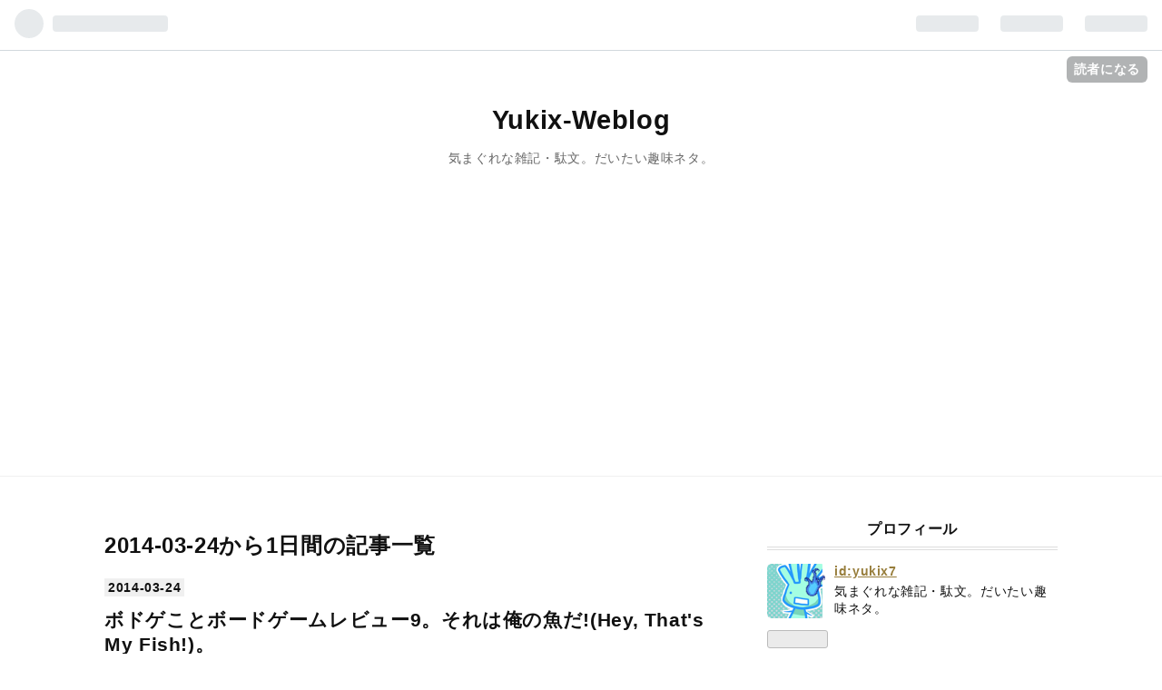

--- FILE ---
content_type: text/html; charset=utf-8
request_url: https://yukix.hatenablog.jp/archive/2014/03/24
body_size: 9899
content:
<!DOCTYPE html>
<html
  lang="ja"

data-admin-domain="//blog.hatena.ne.jp"
data-admin-origin="https://blog.hatena.ne.jp"
data-author="yukix7"
data-avail-langs="ja en"
data-blog="yukix.hatenablog.jp"
data-blog-host="yukix.hatenablog.jp"
data-blog-is-public="1"
data-blog-name="Yukix-Weblog"
data-blog-owner="yukix7"
data-blog-show-ads="1"
data-blog-show-sleeping-ads=""
data-blog-uri="https://yukix.hatenablog.jp/"
data-blog-uuid="13208692334729892550"
data-blogs-uri-base="https://yukix.hatenablog.jp"
data-brand="hatenablog"
data-data-layer="{&quot;hatenablog&quot;:{&quot;admin&quot;:{},&quot;analytics&quot;:{&quot;brand_property_id&quot;:&quot;&quot;,&quot;measurement_id&quot;:&quot;&quot;,&quot;non_sampling_property_id&quot;:&quot;&quot;,&quot;property_id&quot;:&quot;UA-46368019-1&quot;,&quot;separated_property_id&quot;:&quot;UA-29716941-22&quot;},&quot;blog&quot;:{&quot;blog_id&quot;:&quot;13208692334729892550&quot;,&quot;content_seems_japanese&quot;:&quot;true&quot;,&quot;disable_ads&quot;:&quot;&quot;,&quot;enable_ads&quot;:&quot;true&quot;,&quot;enable_keyword_link&quot;:&quot;true&quot;,&quot;entry_show_footer_related_entries&quot;:&quot;true&quot;,&quot;force_pc_view&quot;:&quot;true&quot;,&quot;is_public&quot;:&quot;true&quot;,&quot;is_responsive_view&quot;:&quot;true&quot;,&quot;is_sleeping&quot;:&quot;false&quot;,&quot;lang&quot;:&quot;ja&quot;,&quot;name&quot;:&quot;Yukix-Weblog&quot;,&quot;owner_name&quot;:&quot;yukix7&quot;,&quot;uri&quot;:&quot;https://yukix.hatenablog.jp/&quot;},&quot;brand&quot;:&quot;hatenablog&quot;,&quot;page_id&quot;:&quot;archive&quot;,&quot;permalink_entry&quot;:null,&quot;pro&quot;:&quot;free&quot;,&quot;router_type&quot;:&quot;blogs&quot;}}"
data-device="pc"
data-dont-recommend-pro="false"
data-global-domain="https://hatena.blog"
data-globalheader-color="b"
data-globalheader-type="pc"
data-has-touch-view="1"
data-help-url="https://help.hatenablog.com"
data-no-suggest-touch-view="1"
data-page="archive"
data-parts-domain="https://hatenablog-parts.com"
data-plus-available=""
data-pro="false"
data-router-type="blogs"
data-sentry-dsn="https://03a33e4781a24cf2885099fed222b56d@sentry.io/1195218"
data-sentry-environment="production"
data-sentry-sample-rate="0.1"
data-static-domain="https://cdn.blog.st-hatena.com"
data-version="ce040fcbad0d42a5e1cae88990dad0"



  itemscope
  itemtype="http://schema.org/Blog"


  data-initial-state="{}"

  >
  <head prefix="og: http://ogp.me/ns# fb: http://ogp.me/ns/fb#">

  

  
  <meta name="viewport" content="width=device-width, initial-scale=1.0" />


  


  

  <meta name="robots" content="max-image-preview:large" />


  <meta charset="utf-8"/>
  <meta http-equiv="X-UA-Compatible" content="IE=7; IE=9; IE=10; IE=11" />
  <title>2014-03-24から1日間の記事一覧 - Yukix-Weblog</title>

  
  <link rel="canonical" href="https://yukix.hatenablog.jp/archive/2014/03/24"/>



  

<meta itemprop="name" content="2014-03-24から1日間の記事一覧 - Yukix-Weblog"/>

  <meta itemprop="image" content="https://cdn.blog.st-hatena.com/images/theme/og-image-1500.png"/>


  <meta property="og:title" content="2014-03-24から1日間の記事一覧 - Yukix-Weblog"/>
<meta property="og:type" content="blog"/>
  <meta property="og:url" content="https://yukix.hatenablog.jp/archive/2014/03/24"/>

  
  
  
  <meta property="og:image" content="https://cdn.blog.st-hatena.com/images/theme/og-image-1500.png"/>

<meta property="og:image:alt" content="2014-03-24から1日間の記事一覧 - Yukix-Weblog"/>
  <meta property="og:description" content="気まぐれな雑記・駄文。だいたい趣味ネタ。" />
<meta property="og:site_name" content="Yukix-Weblog"/>

    <meta name="twitter:card" content="summary" />  <meta name="twitter:title" content="2014-03-24から1日間の記事一覧 - Yukix-Weblog" />  <meta name="twitter:description" content="気まぐれな雑記・駄文。だいたい趣味ネタ。" />  <meta name="twitter:app:name:iphone" content="はてなブログアプリ" />
  <meta name="twitter:app:id:iphone" content="583299321" />
  <meta name="twitter:app:url:iphone" content="hatenablog:///open?uri=https%3A%2F%2Fyukix.hatenablog.jp%2Farchive%2F2014%2F03%2F24" />
  
    <meta name="keywords" content="ゲーム、アニメ、映画、漫画、音楽、ボードゲーム、ボドゲ、プログラミング、インフラ、IT" />


  
<script
  id="embed-gtm-data-layer-loader"
  data-data-layer-page-specific=""
>
(function() {
  function loadDataLayer(elem, attrName) {
    if (!elem) { return {}; }
    var json = elem.getAttribute(attrName);
    if (!json) { return {}; }
    return JSON.parse(json);
  }

  var globalVariables = loadDataLayer(
    document.documentElement,
    'data-data-layer'
  );
  var pageSpecificVariables = loadDataLayer(
    document.getElementById('embed-gtm-data-layer-loader'),
    'data-data-layer-page-specific'
  );

  var variables = [globalVariables, pageSpecificVariables];

  if (!window.dataLayer) {
    window.dataLayer = [];
  }

  for (var i = 0; i < variables.length; i++) {
    window.dataLayer.push(variables[i]);
  }
})();
</script>

<!-- Google Tag Manager -->
<script>(function(w,d,s,l,i){w[l]=w[l]||[];w[l].push({'gtm.start':
new Date().getTime(),event:'gtm.js'});var f=d.getElementsByTagName(s)[0],
j=d.createElement(s),dl=l!='dataLayer'?'&l='+l:'';j.async=true;j.src=
'https://www.googletagmanager.com/gtm.js?id='+i+dl;f.parentNode.insertBefore(j,f);
})(window,document,'script','dataLayer','GTM-P4CXTW');</script>
<!-- End Google Tag Manager -->











  <link rel="shortcut icon" href="https://yukix.hatenablog.jp/icon/favicon">
<link rel="apple-touch-icon" href="https://yukix.hatenablog.jp/icon/touch">
<link rel="icon" sizes="192x192" href="https://yukix.hatenablog.jp/icon/link">

  

<link rel="alternate" type="application/atom+xml" title="Atom" href="https://yukix.hatenablog.jp/feed"/>
<link rel="alternate" type="application/rss+xml" title="RSS2.0" href="https://yukix.hatenablog.jp/rss"/>

  
  
  <link rel="author" href="http://www.hatena.ne.jp/yukix7/">


  

  
      <link rel="preload" href="https://cdn.image.st-hatena.com/image/scale/0f64de5ad7ba3748551e85d588a6e8c9e52ab3d3/backend=imagemagick;height=500;quality=80;version=1;width=500/http%3A%2F%2Fcdn-ak.f.st-hatena.com%2Fimages%2Ffotolife%2Fy%2Fyukix7%2F20140315%2F20140315194715.jpg" as="image"/>


  
    
<link rel="stylesheet" type="text/css" href="https://cdn.blog.st-hatena.com/css/blog.css?version=ce040fcbad0d42a5e1cae88990dad0"/>

    
  <link rel="stylesheet" type="text/css" href="https://usercss.blog.st-hatena.com/blog_style/13208692334729892550/0ad9b2f6db8d6577c5ba6e183645aba217f4aa57"/>
  
  

  

  
<script> </script>

  
<style>
  div#google_afc_user,
  div.google-afc-user-container,
  div.google_afc_image,
  div.google_afc_blocklink {
      display: block !important;
  }
</style>


  
    <script src="https://cdn.pool.st-hatena.com/valve/valve.js" async></script>
<script id="test-valve-definition">
  var valve = window.valve || [];

  valve.push(function(v) {
    
    

    v.config({
      service: 'blog',
      content: {
        result: 'adtrust',
        documentIds: ["blog:entry:12921228815720000681"]
      }
    });
    v.defineDFPSlot({"sizes":[[320,100],[468,60]],"slotId":"entries-archive-header-banner","unit":"/4374287/blog_entries_header"});
    v.sealDFPSlots();
  });
</script>

  

  

  <script async src="//pagead2.googlesyndication.com/pagead/js/adsbygoogle.js"></script>
<script>
  (adsbygoogle = window.adsbygoogle || []).push({
    google_ad_client: "ca-pub-2829980727342447",
    enable_page_level_ads: true
  });
</script>
</head>

  <body class="page-archive globalheader-ng-enabled">
    

<div id="globalheader-container"
  data-brand="hatenablog"
  
  >
  <iframe id="globalheader" height="37" frameborder="0" allowTransparency="true"></iframe>
</div>


  
  
  
    <nav class="
      blog-controlls
      
    ">
      <div class="blog-controlls-blog-icon">
        <a href="https://yukix.hatenablog.jp/">
          <img src="https://cdn.blog.st-hatena.com/images/admin/blog-icon-noimage.png" alt="Yukix-Weblog"/>
        </a>
      </div>
      <div class="blog-controlls-title">
        <a href="https://yukix.hatenablog.jp/">Yukix-Weblog</a>
      </div>
      <a href="https://blog.hatena.ne.jp/yukix7/yukix.hatenablog.jp/subscribe?utm_medium=button&amp;utm_source=blogs_topright_button&amp;utm_campaign=subscribe_blog" class="blog-controlls-subscribe-btn test-blog-header-controlls-subscribe">
        読者になる
      </a>
    </nav>
  

  <div id="container">
    <div id="container-inner">
      <header id="blog-title" data-brand="hatenablog">
  <div id="blog-title-inner" >
    <div id="blog-title-content">
      <h1 id="title"><a href="https://yukix.hatenablog.jp/">Yukix-Weblog</a></h1>
      
        <h2 id="blog-description">気まぐれな雑記・駄文。だいたい趣味ネタ。</h2>
      
    </div>
  </div>
</header>

      

      
        
      
      



<div id="content">
  <div id="content-inner">
    <div id="wrapper">
      <div id="main">
        <div id="main-inner">
          
            <div class="ad ad-online-afc" style="display: block !important;">
              
              <div id="entries-archive-header-banner" class="adsbygoogle" style="display:block!important;"></div>
            </div>
          

          



          

          
            <h2 class="archive-heading">
              2014-03-24から1日間の記事一覧
            </h2>
          

          
            <div class="archive-entries">
              
                
                  <section class="archive-entry test-archive-entry autopagerize_page_element" data-uuid="12921228815720000681">
<div class="archive-entry-header">
  <div class="date archive-date">
    <a href="https://yukix.hatenablog.jp/archive/2014/03/24" rel="nofollow">
      <time datetime="2014-03-24" title="2014-03-24">
        <span class="date-year">2014</span><span class="hyphen">-</span><span class="date-month">03</span><span class="hyphen">-</span><span class="date-day">24</span>
      </time>
    </a>
  </div>

  <h1 class="entry-title">
    <a class="entry-title-link" href="https://yukix.hatenablog.jp/entry/2014/03/24/000820">ボドゲことボードゲームレビュー9。それは俺の魚だ!(Hey, That&#39;s My Fish!)。</a>
    
    
  </h1>
</div>


  <div class="categories">
    
      <a href="https://yukix.hatenablog.jp/archive/category/%E3%83%9C%E3%83%BC%E3%83%89%E3%82%B2%E3%83%BC%E3%83%A0" class="archive-category-link category-ボードゲーム">ボードゲーム</a>
    
      <a href="https://yukix.hatenablog.jp/archive/category/%E3%83%9C%E3%83%BC%E3%83%89%E3%82%B2%E3%83%BC%E3%83%A0_2%E4%BA%BA" class="archive-category-link category-ボードゲーム_2人">ボードゲーム_2人</a>
    
      <a href="https://yukix.hatenablog.jp/archive/category/%E3%83%9C%E3%83%BC%E3%83%89%E3%82%B2%E3%83%BC%E3%83%A0_3%E4%BA%BA" class="archive-category-link category-ボードゲーム_3人">ボードゲーム_3人</a>
    
      <a href="https://yukix.hatenablog.jp/archive/category/%E3%83%9C%E3%83%BC%E3%83%89%E3%82%B2%E3%83%BC%E3%83%A0_4%E4%BA%BA" class="archive-category-link category-ボードゲーム_4人">ボードゲーム_4人</a>
    
      <a href="https://yukix.hatenablog.jp/archive/category/%E3%83%9C%E3%83%BC%E3%83%89%E3%82%B2%E3%83%BC%E3%83%A0_7%E7%82%B9" class="archive-category-link category-ボードゲーム_7点">ボードゲーム_7点</a>
    
  </div>


  <a href="https://yukix.hatenablog.jp/entry/2014/03/24/000820" class="entry-thumb-link">
    <div class="entry-thumb" style="background-image: url('https://cdn.image.st-hatena.com/image/scale/0f64de5ad7ba3748551e85d588a6e8c9e52ab3d3/backend=imagemagick;height=500;quality=80;version=1;width=500/http%3A%2F%2Fcdn-ak.f.st-hatena.com%2Fimages%2Ffotolife%2Fy%2Fyukix7%2F20140315%2F20140315194715.jpg');">
    </div>
  </a>
<div class="archive-entry-body">
  <p class="entry-description">
    
      ゲーム情報 タイトル それは俺の魚だ!(Hey, That&#39;s My Fish!)。 システム アブストラクト。陣取り。 人数・時間 2～4人。20分くらい。 作者・発売 Günter Cornett、Alvydas Jakeliunas。2003年。 難易度 簡単。
    
  </p>

  
    <div class="archive-entry-tags-wrapper">
  <div class="archive-entry-tags">  </div>
</div>

  

  <span class="social-buttons">
    
    
      <a href="https://b.hatena.ne.jp/entry/s/yukix.hatenablog.jp/entry/2014/03/24/000820" class="bookmark-widget-counter">
        <img src="https://b.hatena.ne.jp/entry/image/https://yukix.hatenablog.jp/entry/2014/03/24/000820" alt="はてなブックマーク - ボドゲことボードゲームレビュー9。それは俺の魚だ!(Hey, That&#39;s My Fish!)。" />
      </a>
    

    <span
      class="star-container"
      data-hatena-star-container
      data-hatena-star-url="https://yukix.hatenablog.jp/entry/2014/03/24/000820"
      data-hatena-star-title="ボドゲことボードゲームレビュー9。それは俺の魚だ!(Hey, That&#39;s My Fish!)。"
      data-hatena-star-variant="profile-icon"
      data-hatena-star-profile-url-template="https://blog.hatena.ne.jp/{username}/"
    ></span>
  </span>
</div>
</section>
              
            </div>

          
        </div>

        
      </div>
    </div>

    
<aside id="box2">
  
  <div id="box2-inner">
    
      

<div class="hatena-module hatena-module-profile">
  <div class="hatena-module-title">
    プロフィール
  </div>
  <div class="hatena-module-body">
    
    <a href="https://yukix.hatenablog.jp/about" class="profile-icon-link">
      <img src="https://cdn.profile-image.st-hatena.com/users/yukix7/profile.png"
      alt="id:yukix7" class="profile-icon" />
    </a>
    

    
    <span class="id">
      <a href="https://yukix.hatenablog.jp/about" class="hatena-id-link"><span data-load-nickname="1" data-user-name="yukix7">id:yukix7</span></a>
      
  
  


    </span>
    

    

    
    <div class="profile-description">
      <p>気まぐれな雑記・駄文。だいたい趣味ネタ。</p>

    </div>
    

    
      <div class="hatena-follow-button-box btn-subscribe js-hatena-follow-button-box"
  
  >

  <a href="#" class="hatena-follow-button js-hatena-follow-button">
    <span class="subscribing">
      <span class="foreground">読者です</span>
      <span class="background">読者をやめる</span>
    </span>
    <span class="unsubscribing" data-track-name="profile-widget-subscribe-button" data-track-once>
      <span class="foreground">読者になる</span>
      <span class="background">読者になる</span>
    </span>
  </a>
  <div class="subscription-count-box js-subscription-count-box">
    <i></i>
    <u></u>
    <span class="subscription-count js-subscription-count">
    </span>
  </div>
</div>

    

    

    <div class="profile-about">
      <a href="https://yukix.hatenablog.jp/about">このブログについて</a>
    </div>

  </div>
</div>

    
      
<div class="hatena-module hatena-module-entries-access-ranking"
  data-count="4"
  data-source="access"
  data-enable_customize_format="0"
  data-display_entry_image_size_width="100"
  data-display_entry_image_size_height="100"

  data-display_entry_category="1"
  data-display_entry_image="0"
  data-display_entry_image_size_width="100"
  data-display_entry_image_size_height="100"
  data-display_entry_body_length="0"
  data-display_entry_date="0"
  data-display_entry_title_length="20"
  data-restrict_entry_title_length="0"
  data-display_bookmark_count="0"

>
  <div class="hatena-module-title">
    
      最近の人気記事
    
  </div>
  <div class="hatena-module-body">
    
  </div>
</div>

    
      
<div class="hatena-module hatena-module-html">
    <div class="hatena-module-title">おすすめ</div>
  <div class="hatena-module-body">
    <!-- -->
<a href="https://px.a8.net/svt/ejp?a8mat=3BDXLK+BGLF02+3MP0+609HT" rel="nofollow">
<img border="0" width="320" height="50" alt="" src="https://www29.a8.net/svt/bgt?aid=200524376693&wid=001&eno=01&mid=s00000016938001009000&mc=1"></a>
<img border="0" width="1" height="1" src="https://www15.a8.net/0.gif?a8mat=3BDXLK+BGLF02+3MP0+609HT" alt="">

<!-- -->
<a href="https://px.a8.net/svt/ejp?a8mat=3BDXLK+432376+3250+699KH" rel="nofollow">
<img border="0" width="320" height="50" alt="" src="https://www26.a8.net/svt/bgt?aid=200524376247&wid=001&eno=01&mid=s00000014274001051000&mc=1"></a>
<img border="0" width="1" height="1" src="https://www11.a8.net/0.gif?a8mat=3BDXLK+432376+3250+699KH" alt="">

<!-- -->
<a href="https://px.a8.net/svt/ejp?a8mat=3BDXLK+4VMW8I+348+1UCBXT" rel="nofollow">
<img border="0" width="300" height="250" alt="" src="https://www24.a8.net/svt/bgt?aid=200524376295&wid=001&eno=01&mid=s00000000404011143000&mc=1"></a>
<img border="0" width="1" height="1" src="https://www12.a8.net/0.gif?a8mat=3BDXLK+4VMW8I+348+1UCBXT" alt="">
<hr />
<script async src="//pagead2.googlesyndication.com/pagead/js/adsbygoogle.js"></script>
<!-- -->
<ins class="adsbygoogle"
     style="display:block"
     data-ad-client="ca-pub-2829980727342447"
     data-ad-slot="6725052975"
     data-ad-format="auto"></ins>
<script>
(adsbygoogle = window.adsbygoogle || []).push({});
</script>
  </div>
</div>

    
      <div class="hatena-module hatena-module-recent-entries ">
  <div class="hatena-module-title">
    <a href="https://yukix.hatenablog.jp/archive">
      最新の記事
    </a>
  </div>
  <div class="hatena-module-body">
    <ul class="recent-entries hatena-urllist ">
  
  
    
    <li class="urllist-item recent-entries-item">
      <div class="urllist-item-inner recent-entries-item-inner">
        
          
          
          <a href="https://yukix.hatenablog.jp/entry/2026/01/09/225641" class="urllist-title-link recent-entries-title-link  urllist-title recent-entries-title">2025年の買ってよかったもの。</a>




          
                      <div class="urllist-categories recent-entries-categories">    <a class="urllist-category-link recent-entries-category-link category-ガジェット" href="https://yukix.hatenablog.jp/archive/category/%E3%82%AC%E3%82%B8%E3%82%A7%E3%83%83%E3%83%88">
      ガジェット
    </a>    <a class="urllist-category-link recent-entries-category-link category-買い物" href="https://yukix.hatenablog.jp/archive/category/%E8%B2%B7%E3%81%84%E7%89%A9">
      買い物
    </a>
</div>


                </div>
    </li>
  
    
    <li class="urllist-item recent-entries-item">
      <div class="urllist-item-inner recent-entries-item-inner">
        
          
          
          <a href="https://yukix.hatenablog.jp/entry/2026/01/08/005708" class="urllist-title-link recent-entries-title-link  urllist-title recent-entries-title">2025年の良きゲーム。</a>




          
                      <div class="urllist-categories recent-entries-categories">    <a class="urllist-category-link recent-entries-category-link category-ゲーム" href="https://yukix.hatenablog.jp/archive/category/%E3%82%B2%E3%83%BC%E3%83%A0">
      ゲーム
    </a>
</div>


                </div>
    </li>
  
    
    <li class="urllist-item recent-entries-item">
      <div class="urllist-item-inner recent-entries-item-inner">
        
          
          
          <a href="https://yukix.hatenablog.jp/entry/2026/01/07/004202" class="urllist-title-link recent-entries-title-link  urllist-title recent-entries-title">2025年の良き映画。</a>




          
                      <div class="urllist-categories recent-entries-categories">    <a class="urllist-category-link recent-entries-category-link category-映画" href="https://yukix.hatenablog.jp/archive/category/%E6%98%A0%E7%94%BB">
      映画
    </a>
</div>


                </div>
    </li>
  
    
    <li class="urllist-item recent-entries-item">
      <div class="urllist-item-inner recent-entries-item-inner">
        
          
          
          <a href="https://yukix.hatenablog.jp/entry/2025/01/04/164335" class="urllist-title-link recent-entries-title-link  urllist-title recent-entries-title">2024年の買ってよかったもの。</a>




          
                      <div class="urllist-categories recent-entries-categories">    <a class="urllist-category-link recent-entries-category-link category-ガジェット" href="https://yukix.hatenablog.jp/archive/category/%E3%82%AC%E3%82%B8%E3%82%A7%E3%83%83%E3%83%88">
      ガジェット
    </a>    <a class="urllist-category-link recent-entries-category-link category-買い物" href="https://yukix.hatenablog.jp/archive/category/%E8%B2%B7%E3%81%84%E7%89%A9">
      買い物
    </a>
</div>


                </div>
    </li>
  
    
    <li class="urllist-item recent-entries-item">
      <div class="urllist-item-inner recent-entries-item-inner">
        
          
          
          <a href="https://yukix.hatenablog.jp/entry/2025/01/02/213353" class="urllist-title-link recent-entries-title-link  urllist-title recent-entries-title">2024年の良きゲーム。</a>




          
                      <div class="urllist-categories recent-entries-categories">    <a class="urllist-category-link recent-entries-category-link category-ゲーム" href="https://yukix.hatenablog.jp/archive/category/%E3%82%B2%E3%83%BC%E3%83%A0">
      ゲーム
    </a>
</div>


                </div>
    </li>
  
</ul>

      </div>
</div>

    
      
<div class="hatena-module hatena-module-html">
    <div class="hatena-module-title">おすすめ②</div>
  <div class="hatena-module-body">
    <script type="text/javascript">amzn_assoc_ad_type ="responsive_search_widget"; amzn_assoc_tracking_id ="toxiccity07-22"; amzn_assoc_marketplace ="amazon"; amzn_assoc_region ="JP"; amzn_assoc_placement =""; amzn_assoc_search_type = "search_widget";amzn_assoc_width ="320"; amzn_assoc_height ="400"; amzn_assoc_default_search_category ="KindleStore"; amzn_assoc_default_search_key ="";amzn_assoc_theme ="light"; amzn_assoc_bg_color ="FFFFFF"; </script><script src="//z-fe.amazon-adsystem.com/widgets/q?ServiceVersion=20070822&Operation=GetScript&ID=OneJS&WS=1&Marketplace=JP"></script>
<script type="text/javascript">amzn_assoc_ad_type ="responsive_search_widget"; amzn_assoc_tracking_id ="yukix-web-22"; amzn_assoc_marketplace ="amazon"; amzn_assoc_region ="JP"; amzn_assoc_placement =""; amzn_assoc_search_type = "search_widget";amzn_assoc_width ="320"; amzn_assoc_height ="400"; amzn_assoc_default_search_category ="VideoGames"; amzn_assoc_default_search_key ="";amzn_assoc_theme ="light"; amzn_assoc_bg_color ="FFFFFF"; </script><script src="//z-fe.amazon-adsystem.com/widgets/q?ServiceVersion=20070822&Operation=GetScript&ID=OneJS&WS=1&Marketplace=JP"></script>
  </div>
</div>

    
      

<div class="hatena-module hatena-module-category">
  <div class="hatena-module-title">
    カテゴリー
  </div>
  <div class="hatena-module-body">
    <ul class="hatena-urllist">
      
        <li>
          <a href="https://yukix.hatenablog.jp/archive/category/%E3%82%B2%E3%83%BC%E3%83%A0" class="category-ゲーム">
            ゲーム (30)
          </a>
        </li>
      
        <li>
          <a href="https://yukix.hatenablog.jp/archive/category/%E3%82%A2%E3%83%8B%E3%83%A1" class="category-アニメ">
            アニメ (86)
          </a>
        </li>
      
        <li>
          <a href="https://yukix.hatenablog.jp/archive/category/%E3%83%9C%E3%83%BC%E3%83%89%E3%82%B2%E3%83%BC%E3%83%A0" class="category-ボードゲーム">
            ボードゲーム (56)
          </a>
        </li>
      
        <li>
          <a href="https://yukix.hatenablog.jp/archive/category/%E3%83%9C%E3%83%BC%E3%83%89%E3%82%B2%E3%83%BC%E3%83%A0_1%E4%BA%BA" class="category-ボードゲーム_1人">
            ボードゲーム_1人 (2)
          </a>
        </li>
      
        <li>
          <a href="https://yukix.hatenablog.jp/archive/category/%E3%83%9C%E3%83%BC%E3%83%89%E3%82%B2%E3%83%BC%E3%83%A0_2%E4%BA%BA" class="category-ボードゲーム_2人">
            ボードゲーム_2人 (38)
          </a>
        </li>
      
        <li>
          <a href="https://yukix.hatenablog.jp/archive/category/%E3%83%9C%E3%83%BC%E3%83%89%E3%82%B2%E3%83%BC%E3%83%A0_3%E4%BA%BA" class="category-ボードゲーム_3人">
            ボードゲーム_3人 (40)
          </a>
        </li>
      
        <li>
          <a href="https://yukix.hatenablog.jp/archive/category/%E3%83%9C%E3%83%BC%E3%83%89%E3%82%B2%E3%83%BC%E3%83%A0_4%E4%BA%BA" class="category-ボードゲーム_4人">
            ボードゲーム_4人 (40)
          </a>
        </li>
      
        <li>
          <a href="https://yukix.hatenablog.jp/archive/category/%E3%83%9C%E3%83%BC%E3%83%89%E3%82%B2%E3%83%BC%E3%83%A0_5%E4%BA%BA" class="category-ボードゲーム_5人">
            ボードゲーム_5人 (23)
          </a>
        </li>
      
        <li>
          <a href="https://yukix.hatenablog.jp/archive/category/%E3%83%9C%E3%83%BC%E3%83%89%E3%82%B2%E3%83%BC%E3%83%A0_6%E4%BA%BA" class="category-ボードゲーム_6人">
            ボードゲーム_6人 (8)
          </a>
        </li>
      
        <li>
          <a href="https://yukix.hatenablog.jp/archive/category/%E3%83%9C%E3%83%BC%E3%83%89%E3%82%B2%E3%83%BC%E3%83%A0_7%E4%BA%BA" class="category-ボードゲーム_7人">
            ボードゲーム_7人 (1)
          </a>
        </li>
      
        <li>
          <a href="https://yukix.hatenablog.jp/archive/category/%E3%83%9C%E3%83%BC%E3%83%89%E3%82%B2%E3%83%BC%E3%83%A0_6%E7%82%B9" class="category-ボードゲーム_6点">
            ボードゲーム_6点 (3)
          </a>
        </li>
      
        <li>
          <a href="https://yukix.hatenablog.jp/archive/category/%E3%83%9C%E3%83%BC%E3%83%89%E3%82%B2%E3%83%BC%E3%83%A0_7%E7%82%B9" class="category-ボードゲーム_7点">
            ボードゲーム_7点 (21)
          </a>
        </li>
      
        <li>
          <a href="https://yukix.hatenablog.jp/archive/category/%E3%83%9C%E3%83%BC%E3%83%89%E3%82%B2%E3%83%BC%E3%83%A0_8%E7%82%B9" class="category-ボードゲーム_8点">
            ボードゲーム_8点 (11)
          </a>
        </li>
      
        <li>
          <a href="https://yukix.hatenablog.jp/archive/category/%E3%83%9C%E3%83%BC%E3%83%89%E3%82%B2%E3%83%BC%E3%83%A0_9%E7%82%B9" class="category-ボードゲーム_9点">
            ボードゲーム_9点 (5)
          </a>
        </li>
      
        <li>
          <a href="https://yukix.hatenablog.jp/archive/category/%E3%83%9C%E3%83%BC%E3%83%89%E3%82%B2%E3%83%BC%E3%83%A0_10%E7%82%B9" class="category-ボードゲーム_10点">
            ボードゲーム_10点 (2)
          </a>
        </li>
      
        <li>
          <a href="https://yukix.hatenablog.jp/archive/category/%E6%98%A0%E7%94%BB" class="category-映画">
            映画 (18)
          </a>
        </li>
      
        <li>
          <a href="https://yukix.hatenablog.jp/archive/category/%E6%BC%AB%E7%94%BB" class="category-漫画">
            漫画 (10)
          </a>
        </li>
      
        <li>
          <a href="https://yukix.hatenablog.jp/archive/category/%E5%BE%92%E7%84%B6" class="category-徒然">
            徒然 (5)
          </a>
        </li>
      
        <li>
          <a href="https://yukix.hatenablog.jp/archive/category/%E9%A3%9F%E3%81%B9%E7%89%A9" class="category-食べ物">
            食べ物 (4)
          </a>
        </li>
      
        <li>
          <a href="https://yukix.hatenablog.jp/archive/category/%E3%82%AC%E3%82%B8%E3%82%A7%E3%83%83%E3%83%88" class="category-ガジェット">
            ガジェット (11)
          </a>
        </li>
      
        <li>
          <a href="https://yukix.hatenablog.jp/archive/category/%E9%9F%B3%E6%A5%BD" class="category-音楽">
            音楽 (1)
          </a>
        </li>
      
        <li>
          <a href="https://yukix.hatenablog.jp/archive/category/%E8%B2%B7%E3%81%84%E7%89%A9" class="category-買い物">
            買い物 (8)
          </a>
        </li>
      
        <li>
          <a href="https://yukix.hatenablog.jp/archive/category/%E7%BE%8E%E8%A1%93" class="category-美術">
            美術 (1)
          </a>
        </li>
      
        <li>
          <a href="https://yukix.hatenablog.jp/archive/category/%E6%9C%AC" class="category-本">
            本 (1)
          </a>
        </li>
      
        <li>
          <a href="https://yukix.hatenablog.jp/archive/category/%E5%B1%95%E7%A4%BA" class="category-展示">
            展示 (1)
          </a>
        </li>
      
        <li>
          <a href="https://yukix.hatenablog.jp/archive/category/%E5%86%99%E7%9C%9F" class="category-写真">
            写真 (1)
          </a>
        </li>
      
        <li>
          <a href="https://yukix.hatenablog.jp/archive/category/%E3%83%97%E3%83%AD%E3%82%B0%E3%83%A9%E3%83%9F%E3%83%B3%E3%82%B0" class="category-プログラミング">
            プログラミング (1)
          </a>
        </li>
      
        <li>
          <a href="https://yukix.hatenablog.jp/archive/category/%E3%81%8A%E7%9F%A5%E3%82%89%E3%81%9B" class="category-お知らせ">
            お知らせ (1)
          </a>
        </li>
      
    </ul>
  </div>
</div>

    
      

<div class="hatena-module hatena-module-archive" data-archive-type="default" data-archive-url="https://yukix.hatenablog.jp/archive">
  <div class="hatena-module-title">
    <a href="https://yukix.hatenablog.jp/archive">月別アーカイブ</a>
  </div>
  <div class="hatena-module-body">
    
      
        <ul class="hatena-urllist">
          
            <li class="archive-module-year archive-module-year-hidden" data-year="2026">
              <div class="archive-module-button">
                <span class="archive-module-hide-button">▼</span>
                <span class="archive-module-show-button">▶</span>
              </div>
              <a href="https://yukix.hatenablog.jp/archive/2026" class="archive-module-year-title archive-module-year-2026">
                2026
              </a>
              <ul class="archive-module-months">
                
                  <li class="archive-module-month">
                    <a href="https://yukix.hatenablog.jp/archive/2026/01" class="archive-module-month-title archive-module-month-2026-1">
                      2026 / 1
                    </a>
                  </li>
                
              </ul>
            </li>
          
            <li class="archive-module-year archive-module-year-hidden" data-year="2025">
              <div class="archive-module-button">
                <span class="archive-module-hide-button">▼</span>
                <span class="archive-module-show-button">▶</span>
              </div>
              <a href="https://yukix.hatenablog.jp/archive/2025" class="archive-module-year-title archive-module-year-2025">
                2025
              </a>
              <ul class="archive-module-months">
                
                  <li class="archive-module-month">
                    <a href="https://yukix.hatenablog.jp/archive/2025/01" class="archive-module-month-title archive-module-month-2025-1">
                      2025 / 1
                    </a>
                  </li>
                
              </ul>
            </li>
          
            <li class="archive-module-year archive-module-year-hidden" data-year="2024">
              <div class="archive-module-button">
                <span class="archive-module-hide-button">▼</span>
                <span class="archive-module-show-button">▶</span>
              </div>
              <a href="https://yukix.hatenablog.jp/archive/2024" class="archive-module-year-title archive-module-year-2024">
                2024
              </a>
              <ul class="archive-module-months">
                
                  <li class="archive-module-month">
                    <a href="https://yukix.hatenablog.jp/archive/2024/12" class="archive-module-month-title archive-module-month-2024-12">
                      2024 / 12
                    </a>
                  </li>
                
              </ul>
            </li>
          
            <li class="archive-module-year archive-module-year-hidden" data-year="2023">
              <div class="archive-module-button">
                <span class="archive-module-hide-button">▼</span>
                <span class="archive-module-show-button">▶</span>
              </div>
              <a href="https://yukix.hatenablog.jp/archive/2023" class="archive-module-year-title archive-module-year-2023">
                2023
              </a>
              <ul class="archive-module-months">
                
                  <li class="archive-module-month">
                    <a href="https://yukix.hatenablog.jp/archive/2023/12" class="archive-module-month-title archive-module-month-2023-12">
                      2023 / 12
                    </a>
                  </li>
                
                  <li class="archive-module-month">
                    <a href="https://yukix.hatenablog.jp/archive/2023/06" class="archive-module-month-title archive-module-month-2023-6">
                      2023 / 6
                    </a>
                  </li>
                
                  <li class="archive-module-month">
                    <a href="https://yukix.hatenablog.jp/archive/2023/03" class="archive-module-month-title archive-module-month-2023-3">
                      2023 / 3
                    </a>
                  </li>
                
                  <li class="archive-module-month">
                    <a href="https://yukix.hatenablog.jp/archive/2023/01" class="archive-module-month-title archive-module-month-2023-1">
                      2023 / 1
                    </a>
                  </li>
                
              </ul>
            </li>
          
            <li class="archive-module-year archive-module-year-hidden" data-year="2022">
              <div class="archive-module-button">
                <span class="archive-module-hide-button">▼</span>
                <span class="archive-module-show-button">▶</span>
              </div>
              <a href="https://yukix.hatenablog.jp/archive/2022" class="archive-module-year-title archive-module-year-2022">
                2022
              </a>
              <ul class="archive-module-months">
                
                  <li class="archive-module-month">
                    <a href="https://yukix.hatenablog.jp/archive/2022/08" class="archive-module-month-title archive-module-month-2022-8">
                      2022 / 8
                    </a>
                  </li>
                
                  <li class="archive-module-month">
                    <a href="https://yukix.hatenablog.jp/archive/2022/05" class="archive-module-month-title archive-module-month-2022-5">
                      2022 / 5
                    </a>
                  </li>
                
                  <li class="archive-module-month">
                    <a href="https://yukix.hatenablog.jp/archive/2022/03" class="archive-module-month-title archive-module-month-2022-3">
                      2022 / 3
                    </a>
                  </li>
                
                  <li class="archive-module-month">
                    <a href="https://yukix.hatenablog.jp/archive/2022/01" class="archive-module-month-title archive-module-month-2022-1">
                      2022 / 1
                    </a>
                  </li>
                
              </ul>
            </li>
          
            <li class="archive-module-year archive-module-year-hidden" data-year="2021">
              <div class="archive-module-button">
                <span class="archive-module-hide-button">▼</span>
                <span class="archive-module-show-button">▶</span>
              </div>
              <a href="https://yukix.hatenablog.jp/archive/2021" class="archive-module-year-title archive-module-year-2021">
                2021
              </a>
              <ul class="archive-module-months">
                
                  <li class="archive-module-month">
                    <a href="https://yukix.hatenablog.jp/archive/2021/11" class="archive-module-month-title archive-module-month-2021-11">
                      2021 / 11
                    </a>
                  </li>
                
                  <li class="archive-module-month">
                    <a href="https://yukix.hatenablog.jp/archive/2021/10" class="archive-module-month-title archive-module-month-2021-10">
                      2021 / 10
                    </a>
                  </li>
                
                  <li class="archive-module-month">
                    <a href="https://yukix.hatenablog.jp/archive/2021/02" class="archive-module-month-title archive-module-month-2021-2">
                      2021 / 2
                    </a>
                  </li>
                
                  <li class="archive-module-month">
                    <a href="https://yukix.hatenablog.jp/archive/2021/01" class="archive-module-month-title archive-module-month-2021-1">
                      2021 / 1
                    </a>
                  </li>
                
              </ul>
            </li>
          
            <li class="archive-module-year archive-module-year-hidden" data-year="2020">
              <div class="archive-module-button">
                <span class="archive-module-hide-button">▼</span>
                <span class="archive-module-show-button">▶</span>
              </div>
              <a href="https://yukix.hatenablog.jp/archive/2020" class="archive-module-year-title archive-module-year-2020">
                2020
              </a>
              <ul class="archive-module-months">
                
                  <li class="archive-module-month">
                    <a href="https://yukix.hatenablog.jp/archive/2020/12" class="archive-module-month-title archive-module-month-2020-12">
                      2020 / 12
                    </a>
                  </li>
                
                  <li class="archive-module-month">
                    <a href="https://yukix.hatenablog.jp/archive/2020/11" class="archive-module-month-title archive-module-month-2020-11">
                      2020 / 11
                    </a>
                  </li>
                
                  <li class="archive-module-month">
                    <a href="https://yukix.hatenablog.jp/archive/2020/10" class="archive-module-month-title archive-module-month-2020-10">
                      2020 / 10
                    </a>
                  </li>
                
                  <li class="archive-module-month">
                    <a href="https://yukix.hatenablog.jp/archive/2020/08" class="archive-module-month-title archive-module-month-2020-8">
                      2020 / 8
                    </a>
                  </li>
                
                  <li class="archive-module-month">
                    <a href="https://yukix.hatenablog.jp/archive/2020/07" class="archive-module-month-title archive-module-month-2020-7">
                      2020 / 7
                    </a>
                  </li>
                
                  <li class="archive-module-month">
                    <a href="https://yukix.hatenablog.jp/archive/2020/05" class="archive-module-month-title archive-module-month-2020-5">
                      2020 / 5
                    </a>
                  </li>
                
                  <li class="archive-module-month">
                    <a href="https://yukix.hatenablog.jp/archive/2020/04" class="archive-module-month-title archive-module-month-2020-4">
                      2020 / 4
                    </a>
                  </li>
                
                  <li class="archive-module-month">
                    <a href="https://yukix.hatenablog.jp/archive/2020/03" class="archive-module-month-title archive-module-month-2020-3">
                      2020 / 3
                    </a>
                  </li>
                
                  <li class="archive-module-month">
                    <a href="https://yukix.hatenablog.jp/archive/2020/01" class="archive-module-month-title archive-module-month-2020-1">
                      2020 / 1
                    </a>
                  </li>
                
              </ul>
            </li>
          
            <li class="archive-module-year archive-module-year-hidden" data-year="2019">
              <div class="archive-module-button">
                <span class="archive-module-hide-button">▼</span>
                <span class="archive-module-show-button">▶</span>
              </div>
              <a href="https://yukix.hatenablog.jp/archive/2019" class="archive-module-year-title archive-module-year-2019">
                2019
              </a>
              <ul class="archive-module-months">
                
                  <li class="archive-module-month">
                    <a href="https://yukix.hatenablog.jp/archive/2019/12" class="archive-module-month-title archive-module-month-2019-12">
                      2019 / 12
                    </a>
                  </li>
                
                  <li class="archive-module-month">
                    <a href="https://yukix.hatenablog.jp/archive/2019/11" class="archive-module-month-title archive-module-month-2019-11">
                      2019 / 11
                    </a>
                  </li>
                
                  <li class="archive-module-month">
                    <a href="https://yukix.hatenablog.jp/archive/2019/09" class="archive-module-month-title archive-module-month-2019-9">
                      2019 / 9
                    </a>
                  </li>
                
                  <li class="archive-module-month">
                    <a href="https://yukix.hatenablog.jp/archive/2019/08" class="archive-module-month-title archive-module-month-2019-8">
                      2019 / 8
                    </a>
                  </li>
                
                  <li class="archive-module-month">
                    <a href="https://yukix.hatenablog.jp/archive/2019/06" class="archive-module-month-title archive-module-month-2019-6">
                      2019 / 6
                    </a>
                  </li>
                
                  <li class="archive-module-month">
                    <a href="https://yukix.hatenablog.jp/archive/2019/05" class="archive-module-month-title archive-module-month-2019-5">
                      2019 / 5
                    </a>
                  </li>
                
                  <li class="archive-module-month">
                    <a href="https://yukix.hatenablog.jp/archive/2019/02" class="archive-module-month-title archive-module-month-2019-2">
                      2019 / 2
                    </a>
                  </li>
                
                  <li class="archive-module-month">
                    <a href="https://yukix.hatenablog.jp/archive/2019/01" class="archive-module-month-title archive-module-month-2019-1">
                      2019 / 1
                    </a>
                  </li>
                
              </ul>
            </li>
          
            <li class="archive-module-year archive-module-year-hidden" data-year="2018">
              <div class="archive-module-button">
                <span class="archive-module-hide-button">▼</span>
                <span class="archive-module-show-button">▶</span>
              </div>
              <a href="https://yukix.hatenablog.jp/archive/2018" class="archive-module-year-title archive-module-year-2018">
                2018
              </a>
              <ul class="archive-module-months">
                
                  <li class="archive-module-month">
                    <a href="https://yukix.hatenablog.jp/archive/2018/12" class="archive-module-month-title archive-module-month-2018-12">
                      2018 / 12
                    </a>
                  </li>
                
                  <li class="archive-module-month">
                    <a href="https://yukix.hatenablog.jp/archive/2018/11" class="archive-module-month-title archive-module-month-2018-11">
                      2018 / 11
                    </a>
                  </li>
                
                  <li class="archive-module-month">
                    <a href="https://yukix.hatenablog.jp/archive/2018/10" class="archive-module-month-title archive-module-month-2018-10">
                      2018 / 10
                    </a>
                  </li>
                
                  <li class="archive-module-month">
                    <a href="https://yukix.hatenablog.jp/archive/2018/08" class="archive-module-month-title archive-module-month-2018-8">
                      2018 / 8
                    </a>
                  </li>
                
                  <li class="archive-module-month">
                    <a href="https://yukix.hatenablog.jp/archive/2018/07" class="archive-module-month-title archive-module-month-2018-7">
                      2018 / 7
                    </a>
                  </li>
                
                  <li class="archive-module-month">
                    <a href="https://yukix.hatenablog.jp/archive/2018/06" class="archive-module-month-title archive-module-month-2018-6">
                      2018 / 6
                    </a>
                  </li>
                
                  <li class="archive-module-month">
                    <a href="https://yukix.hatenablog.jp/archive/2018/05" class="archive-module-month-title archive-module-month-2018-5">
                      2018 / 5
                    </a>
                  </li>
                
                  <li class="archive-module-month">
                    <a href="https://yukix.hatenablog.jp/archive/2018/04" class="archive-module-month-title archive-module-month-2018-4">
                      2018 / 4
                    </a>
                  </li>
                
                  <li class="archive-module-month">
                    <a href="https://yukix.hatenablog.jp/archive/2018/03" class="archive-module-month-title archive-module-month-2018-3">
                      2018 / 3
                    </a>
                  </li>
                
                  <li class="archive-module-month">
                    <a href="https://yukix.hatenablog.jp/archive/2018/02" class="archive-module-month-title archive-module-month-2018-2">
                      2018 / 2
                    </a>
                  </li>
                
                  <li class="archive-module-month">
                    <a href="https://yukix.hatenablog.jp/archive/2018/01" class="archive-module-month-title archive-module-month-2018-1">
                      2018 / 1
                    </a>
                  </li>
                
              </ul>
            </li>
          
            <li class="archive-module-year archive-module-year-hidden" data-year="2017">
              <div class="archive-module-button">
                <span class="archive-module-hide-button">▼</span>
                <span class="archive-module-show-button">▶</span>
              </div>
              <a href="https://yukix.hatenablog.jp/archive/2017" class="archive-module-year-title archive-module-year-2017">
                2017
              </a>
              <ul class="archive-module-months">
                
                  <li class="archive-module-month">
                    <a href="https://yukix.hatenablog.jp/archive/2017/12" class="archive-module-month-title archive-module-month-2017-12">
                      2017 / 12
                    </a>
                  </li>
                
                  <li class="archive-module-month">
                    <a href="https://yukix.hatenablog.jp/archive/2017/11" class="archive-module-month-title archive-module-month-2017-11">
                      2017 / 11
                    </a>
                  </li>
                
                  <li class="archive-module-month">
                    <a href="https://yukix.hatenablog.jp/archive/2017/10" class="archive-module-month-title archive-module-month-2017-10">
                      2017 / 10
                    </a>
                  </li>
                
                  <li class="archive-module-month">
                    <a href="https://yukix.hatenablog.jp/archive/2017/09" class="archive-module-month-title archive-module-month-2017-9">
                      2017 / 9
                    </a>
                  </li>
                
                  <li class="archive-module-month">
                    <a href="https://yukix.hatenablog.jp/archive/2017/07" class="archive-module-month-title archive-module-month-2017-7">
                      2017 / 7
                    </a>
                  </li>
                
                  <li class="archive-module-month">
                    <a href="https://yukix.hatenablog.jp/archive/2017/06" class="archive-module-month-title archive-module-month-2017-6">
                      2017 / 6
                    </a>
                  </li>
                
                  <li class="archive-module-month">
                    <a href="https://yukix.hatenablog.jp/archive/2017/05" class="archive-module-month-title archive-module-month-2017-5">
                      2017 / 5
                    </a>
                  </li>
                
                  <li class="archive-module-month">
                    <a href="https://yukix.hatenablog.jp/archive/2017/04" class="archive-module-month-title archive-module-month-2017-4">
                      2017 / 4
                    </a>
                  </li>
                
                  <li class="archive-module-month">
                    <a href="https://yukix.hatenablog.jp/archive/2017/02" class="archive-module-month-title archive-module-month-2017-2">
                      2017 / 2
                    </a>
                  </li>
                
                  <li class="archive-module-month">
                    <a href="https://yukix.hatenablog.jp/archive/2017/01" class="archive-module-month-title archive-module-month-2017-1">
                      2017 / 1
                    </a>
                  </li>
                
              </ul>
            </li>
          
            <li class="archive-module-year archive-module-year-hidden" data-year="2016">
              <div class="archive-module-button">
                <span class="archive-module-hide-button">▼</span>
                <span class="archive-module-show-button">▶</span>
              </div>
              <a href="https://yukix.hatenablog.jp/archive/2016" class="archive-module-year-title archive-module-year-2016">
                2016
              </a>
              <ul class="archive-module-months">
                
                  <li class="archive-module-month">
                    <a href="https://yukix.hatenablog.jp/archive/2016/12" class="archive-module-month-title archive-module-month-2016-12">
                      2016 / 12
                    </a>
                  </li>
                
                  <li class="archive-module-month">
                    <a href="https://yukix.hatenablog.jp/archive/2016/11" class="archive-module-month-title archive-module-month-2016-11">
                      2016 / 11
                    </a>
                  </li>
                
                  <li class="archive-module-month">
                    <a href="https://yukix.hatenablog.jp/archive/2016/10" class="archive-module-month-title archive-module-month-2016-10">
                      2016 / 10
                    </a>
                  </li>
                
                  <li class="archive-module-month">
                    <a href="https://yukix.hatenablog.jp/archive/2016/09" class="archive-module-month-title archive-module-month-2016-9">
                      2016 / 9
                    </a>
                  </li>
                
                  <li class="archive-module-month">
                    <a href="https://yukix.hatenablog.jp/archive/2016/07" class="archive-module-month-title archive-module-month-2016-7">
                      2016 / 7
                    </a>
                  </li>
                
                  <li class="archive-module-month">
                    <a href="https://yukix.hatenablog.jp/archive/2016/05" class="archive-module-month-title archive-module-month-2016-5">
                      2016 / 5
                    </a>
                  </li>
                
                  <li class="archive-module-month">
                    <a href="https://yukix.hatenablog.jp/archive/2016/04" class="archive-module-month-title archive-module-month-2016-4">
                      2016 / 4
                    </a>
                  </li>
                
                  <li class="archive-module-month">
                    <a href="https://yukix.hatenablog.jp/archive/2016/02" class="archive-module-month-title archive-module-month-2016-2">
                      2016 / 2
                    </a>
                  </li>
                
                  <li class="archive-module-month">
                    <a href="https://yukix.hatenablog.jp/archive/2016/01" class="archive-module-month-title archive-module-month-2016-1">
                      2016 / 1
                    </a>
                  </li>
                
              </ul>
            </li>
          
            <li class="archive-module-year archive-module-year-hidden" data-year="2015">
              <div class="archive-module-button">
                <span class="archive-module-hide-button">▼</span>
                <span class="archive-module-show-button">▶</span>
              </div>
              <a href="https://yukix.hatenablog.jp/archive/2015" class="archive-module-year-title archive-module-year-2015">
                2015
              </a>
              <ul class="archive-module-months">
                
                  <li class="archive-module-month">
                    <a href="https://yukix.hatenablog.jp/archive/2015/12" class="archive-module-month-title archive-module-month-2015-12">
                      2015 / 12
                    </a>
                  </li>
                
                  <li class="archive-module-month">
                    <a href="https://yukix.hatenablog.jp/archive/2015/11" class="archive-module-month-title archive-module-month-2015-11">
                      2015 / 11
                    </a>
                  </li>
                
                  <li class="archive-module-month">
                    <a href="https://yukix.hatenablog.jp/archive/2015/10" class="archive-module-month-title archive-module-month-2015-10">
                      2015 / 10
                    </a>
                  </li>
                
                  <li class="archive-module-month">
                    <a href="https://yukix.hatenablog.jp/archive/2015/09" class="archive-module-month-title archive-module-month-2015-9">
                      2015 / 9
                    </a>
                  </li>
                
                  <li class="archive-module-month">
                    <a href="https://yukix.hatenablog.jp/archive/2015/08" class="archive-module-month-title archive-module-month-2015-8">
                      2015 / 8
                    </a>
                  </li>
                
                  <li class="archive-module-month">
                    <a href="https://yukix.hatenablog.jp/archive/2015/06" class="archive-module-month-title archive-module-month-2015-6">
                      2015 / 6
                    </a>
                  </li>
                
                  <li class="archive-module-month">
                    <a href="https://yukix.hatenablog.jp/archive/2015/05" class="archive-module-month-title archive-module-month-2015-5">
                      2015 / 5
                    </a>
                  </li>
                
                  <li class="archive-module-month">
                    <a href="https://yukix.hatenablog.jp/archive/2015/04" class="archive-module-month-title archive-module-month-2015-4">
                      2015 / 4
                    </a>
                  </li>
                
                  <li class="archive-module-month">
                    <a href="https://yukix.hatenablog.jp/archive/2015/03" class="archive-module-month-title archive-module-month-2015-3">
                      2015 / 3
                    </a>
                  </li>
                
                  <li class="archive-module-month">
                    <a href="https://yukix.hatenablog.jp/archive/2015/02" class="archive-module-month-title archive-module-month-2015-2">
                      2015 / 2
                    </a>
                  </li>
                
                  <li class="archive-module-month">
                    <a href="https://yukix.hatenablog.jp/archive/2015/01" class="archive-module-month-title archive-module-month-2015-1">
                      2015 / 1
                    </a>
                  </li>
                
              </ul>
            </li>
          
            <li class="archive-module-year archive-module-year-hidden" data-year="2014">
              <div class="archive-module-button">
                <span class="archive-module-hide-button">▼</span>
                <span class="archive-module-show-button">▶</span>
              </div>
              <a href="https://yukix.hatenablog.jp/archive/2014" class="archive-module-year-title archive-module-year-2014">
                2014
              </a>
              <ul class="archive-module-months">
                
                  <li class="archive-module-month">
                    <a href="https://yukix.hatenablog.jp/archive/2014/11" class="archive-module-month-title archive-module-month-2014-11">
                      2014 / 11
                    </a>
                  </li>
                
                  <li class="archive-module-month">
                    <a href="https://yukix.hatenablog.jp/archive/2014/10" class="archive-module-month-title archive-module-month-2014-10">
                      2014 / 10
                    </a>
                  </li>
                
                  <li class="archive-module-month">
                    <a href="https://yukix.hatenablog.jp/archive/2014/09" class="archive-module-month-title archive-module-month-2014-9">
                      2014 / 9
                    </a>
                  </li>
                
                  <li class="archive-module-month">
                    <a href="https://yukix.hatenablog.jp/archive/2014/08" class="archive-module-month-title archive-module-month-2014-8">
                      2014 / 8
                    </a>
                  </li>
                
                  <li class="archive-module-month">
                    <a href="https://yukix.hatenablog.jp/archive/2014/07" class="archive-module-month-title archive-module-month-2014-7">
                      2014 / 7
                    </a>
                  </li>
                
                  <li class="archive-module-month">
                    <a href="https://yukix.hatenablog.jp/archive/2014/06" class="archive-module-month-title archive-module-month-2014-6">
                      2014 / 6
                    </a>
                  </li>
                
                  <li class="archive-module-month">
                    <a href="https://yukix.hatenablog.jp/archive/2014/05" class="archive-module-month-title archive-module-month-2014-5">
                      2014 / 5
                    </a>
                  </li>
                
                  <li class="archive-module-month">
                    <a href="https://yukix.hatenablog.jp/archive/2014/04" class="archive-module-month-title archive-module-month-2014-4">
                      2014 / 4
                    </a>
                  </li>
                
                  <li class="archive-module-month">
                    <a href="https://yukix.hatenablog.jp/archive/2014/03" class="archive-module-month-title archive-module-month-2014-3">
                      2014 / 3
                    </a>
                  </li>
                
                  <li class="archive-module-month">
                    <a href="https://yukix.hatenablog.jp/archive/2014/02" class="archive-module-month-title archive-module-month-2014-2">
                      2014 / 2
                    </a>
                  </li>
                
                  <li class="archive-module-month">
                    <a href="https://yukix.hatenablog.jp/archive/2014/01" class="archive-module-month-title archive-module-month-2014-1">
                      2014 / 1
                    </a>
                  </li>
                
              </ul>
            </li>
          
            <li class="archive-module-year archive-module-year-hidden" data-year="2013">
              <div class="archive-module-button">
                <span class="archive-module-hide-button">▼</span>
                <span class="archive-module-show-button">▶</span>
              </div>
              <a href="https://yukix.hatenablog.jp/archive/2013" class="archive-module-year-title archive-module-year-2013">
                2013
              </a>
              <ul class="archive-module-months">
                
                  <li class="archive-module-month">
                    <a href="https://yukix.hatenablog.jp/archive/2013/12" class="archive-module-month-title archive-module-month-2013-12">
                      2013 / 12
                    </a>
                  </li>
                
                  <li class="archive-module-month">
                    <a href="https://yukix.hatenablog.jp/archive/2013/11" class="archive-module-month-title archive-module-month-2013-11">
                      2013 / 11
                    </a>
                  </li>
                
                  <li class="archive-module-month">
                    <a href="https://yukix.hatenablog.jp/archive/2013/10" class="archive-module-month-title archive-module-month-2013-10">
                      2013 / 10
                    </a>
                  </li>
                
                  <li class="archive-module-month">
                    <a href="https://yukix.hatenablog.jp/archive/2013/07" class="archive-module-month-title archive-module-month-2013-7">
                      2013 / 7
                    </a>
                  </li>
                
                  <li class="archive-module-month">
                    <a href="https://yukix.hatenablog.jp/archive/2013/04" class="archive-module-month-title archive-module-month-2013-4">
                      2013 / 4
                    </a>
                  </li>
                
                  <li class="archive-module-month">
                    <a href="https://yukix.hatenablog.jp/archive/2013/02" class="archive-module-month-title archive-module-month-2013-2">
                      2013 / 2
                    </a>
                  </li>
                
                  <li class="archive-module-month">
                    <a href="https://yukix.hatenablog.jp/archive/2013/01" class="archive-module-month-title archive-module-month-2013-1">
                      2013 / 1
                    </a>
                  </li>
                
              </ul>
            </li>
          
            <li class="archive-module-year archive-module-year-hidden" data-year="2012">
              <div class="archive-module-button">
                <span class="archive-module-hide-button">▼</span>
                <span class="archive-module-show-button">▶</span>
              </div>
              <a href="https://yukix.hatenablog.jp/archive/2012" class="archive-module-year-title archive-module-year-2012">
                2012
              </a>
              <ul class="archive-module-months">
                
                  <li class="archive-module-month">
                    <a href="https://yukix.hatenablog.jp/archive/2012/12" class="archive-module-month-title archive-module-month-2012-12">
                      2012 / 12
                    </a>
                  </li>
                
                  <li class="archive-module-month">
                    <a href="https://yukix.hatenablog.jp/archive/2012/11" class="archive-module-month-title archive-module-month-2012-11">
                      2012 / 11
                    </a>
                  </li>
                
                  <li class="archive-module-month">
                    <a href="https://yukix.hatenablog.jp/archive/2012/10" class="archive-module-month-title archive-module-month-2012-10">
                      2012 / 10
                    </a>
                  </li>
                
                  <li class="archive-module-month">
                    <a href="https://yukix.hatenablog.jp/archive/2012/01" class="archive-module-month-title archive-module-month-2012-1">
                      2012 / 1
                    </a>
                  </li>
                
              </ul>
            </li>
          
            <li class="archive-module-year archive-module-year-hidden" data-year="2011">
              <div class="archive-module-button">
                <span class="archive-module-hide-button">▼</span>
                <span class="archive-module-show-button">▶</span>
              </div>
              <a href="https://yukix.hatenablog.jp/archive/2011" class="archive-module-year-title archive-module-year-2011">
                2011
              </a>
              <ul class="archive-module-months">
                
                  <li class="archive-module-month">
                    <a href="https://yukix.hatenablog.jp/archive/2011/11" class="archive-module-month-title archive-module-month-2011-11">
                      2011 / 11
                    </a>
                  </li>
                
                  <li class="archive-module-month">
                    <a href="https://yukix.hatenablog.jp/archive/2011/05" class="archive-module-month-title archive-module-month-2011-5">
                      2011 / 5
                    </a>
                  </li>
                
              </ul>
            </li>
          
            <li class="archive-module-year archive-module-year-hidden" data-year="2010">
              <div class="archive-module-button">
                <span class="archive-module-hide-button">▼</span>
                <span class="archive-module-show-button">▶</span>
              </div>
              <a href="https://yukix.hatenablog.jp/archive/2010" class="archive-module-year-title archive-module-year-2010">
                2010
              </a>
              <ul class="archive-module-months">
                
                  <li class="archive-module-month">
                    <a href="https://yukix.hatenablog.jp/archive/2010/10" class="archive-module-month-title archive-module-month-2010-10">
                      2010 / 10
                    </a>
                  </li>
                
                  <li class="archive-module-month">
                    <a href="https://yukix.hatenablog.jp/archive/2010/08" class="archive-module-month-title archive-module-month-2010-8">
                      2010 / 8
                    </a>
                  </li>
                
                  <li class="archive-module-month">
                    <a href="https://yukix.hatenablog.jp/archive/2010/04" class="archive-module-month-title archive-module-month-2010-4">
                      2010 / 4
                    </a>
                  </li>
                
                  <li class="archive-module-month">
                    <a href="https://yukix.hatenablog.jp/archive/2010/03" class="archive-module-month-title archive-module-month-2010-3">
                      2010 / 3
                    </a>
                  </li>
                
              </ul>
            </li>
          
        </ul>
      
    
  </div>
</div>

    
      <div class="hatena-module hatena-module-search-box">
  <div class="hatena-module-title">
    検索
  </div>
  <div class="hatena-module-body">
    <form class="search-form" role="search" action="https://yukix.hatenablog.jp/search" method="get">
  <input type="text" name="q" class="search-module-input" value="" placeholder="記事を検索" required>
  <input type="submit" value="検索" class="search-module-button" />
</form>

  </div>
</div>

    
      <div class="hatena-module hatena-module-links">
  <div class="hatena-module-title">
    リンク
  </div>
  <div class="hatena-module-body">
    <ul class="hatena-urllist">
      
        <li>
          <a href="https://twitter.com/yukix">Twitter</a>
        </li>
      
        <li>
          <a href="http://about.me/yukix">about.me</a>
        </li>
      
    </ul>
  </div>
</div>

    
      
<div class="hatena-module hatena-module-html">
    <div class="hatena-module-title">Twitter</div>
  <div class="hatena-module-body">
    <a class="twitter-timeline" data-width="350" data-height="600" href="https://twitter.com/yukix">Tweets by yukix</a> <script async src="//platform.twitter.com/widgets.js" charset="utf-8"></script>
  </div>
</div>

    
    
  </div>
</aside>



  </div>
</div>


      

      

    </div>
  </div>
  
<footer id="footer" data-brand="hatenablog">
  <div id="footer-inner">
    
    <address class="footer-address">
      <a href="https://yukix.hatenablog.jp/">
        <img src="https://cdn.blog.st-hatena.com/images/admin/blog-icon-noimage.png" width="16" height="16" alt="Yukix-Weblog"/>
        <span class="footer-address-name">Yukix-Weblog</span>
      </a>
    </address>
    <p class="services">
      Powered by <a href="https://hatena.blog/">Hatena Blog</a>
      |
        <a href="https://blog.hatena.ne.jp/-/abuse_report?target_url=https%3A%2F%2Fyukix.hatenablog.jp%2Farchive%2F2014%2F03%2F24" class="report-abuse-link test-report-abuse-link" target="_blank">ブログを報告する</a>
    </p>
  </div>
</footer>


  
  <script async src="https://s.hatena.ne.jp/js/widget/star.js"></script>
  
  
  <script>
    if (typeof window.Hatena === 'undefined') {
      window.Hatena = {};
    }
    if (!Hatena.hasOwnProperty('Star')) {
      Hatena.Star = {
        VERSION: 2,
      };
    }
  </script>


  
  

<div class="quote-box">
  <div class="tooltip-quote tooltip-quote-stock">
    <i class="blogicon-quote" title="引用をストック"></i>
  </div>
  <div class="tooltip-quote tooltip-quote-tweet js-tooltip-quote-tweet">
    <a class="js-tweet-quote" target="_blank" data-track-name="quote-tweet" data-track-once>
      <img src="https://cdn.blog.st-hatena.com/images/admin/quote/quote-x-icon.svg?version=ce040fcbad0d42a5e1cae88990dad0" title="引用して投稿する" >
    </a>
  </div>
</div>

<div class="quote-stock-panel" id="quote-stock-message-box" style="position: absolute; z-index: 3000">
  <div class="message-box" id="quote-stock-succeeded-message" style="display: none">
    <p>引用をストックしました</p>
    <button class="btn btn-primary" id="quote-stock-show-editor-button" data-track-name="curation-quote-edit-button">ストック一覧を見る</button>
    <button class="btn quote-stock-close-message-button">閉じる</button>
  </div>

  <div class="message-box" id="quote-login-required-message" style="display: none">
    <p>引用するにはまずログインしてください</p>
    <button class="btn btn-primary" id="quote-login-button">ログイン</button>
    <button class="btn quote-stock-close-message-button">閉じる</button>
  </div>

  <div class="error-box" id="quote-stock-failed-message" style="display: none">
    <p>引用をストックできませんでした。再度お試しください</p>
    <button class="btn quote-stock-close-message-button">閉じる</button>
  </div>

  <div class="error-box" id="unstockable-quote-message-box" style="display: none; position: absolute; z-index: 3000;">
    <p>限定公開記事のため引用できません。</p>
  </div>
</div>

<script type="x-underscore-template" id="js-requote-button-template">
  <div class="requote-button js-requote-button">
    <button class="requote-button-btn tipsy-top" title="引用する"><i class="blogicon-quote"></i></button>
  </div>
</script>



  
  <div id="hidden-subscribe-button" style="display: none;">
    <div class="hatena-follow-button-box btn-subscribe js-hatena-follow-button-box"
  
  >

  <a href="#" class="hatena-follow-button js-hatena-follow-button">
    <span class="subscribing">
      <span class="foreground">読者です</span>
      <span class="background">読者をやめる</span>
    </span>
    <span class="unsubscribing" data-track-name="profile-widget-subscribe-button" data-track-once>
      <span class="foreground">読者になる</span>
      <span class="background">読者になる</span>
    </span>
  </a>
  <div class="subscription-count-box js-subscription-count-box">
    <i></i>
    <u></u>
    <span class="subscription-count js-subscription-count">
    </span>
  </div>
</div>

  </div>

  



    


  <script async src="https://platform.twitter.com/widgets.js" charset="utf-8"></script>

<script src="https://b.st-hatena.com/js/bookmark_button.js" charset="utf-8" async="async"></script>


<script type="text/javascript" src="https://cdn.blog.st-hatena.com/js/external/jquery.min.js?v=1.12.4&amp;version=ce040fcbad0d42a5e1cae88990dad0"></script>







<script src="https://cdn.blog.st-hatena.com/js/texts-ja.js?version=ce040fcbad0d42a5e1cae88990dad0"></script>



  <script id="vendors-js" data-env="production" src="https://cdn.blog.st-hatena.com/js/vendors.js?version=ce040fcbad0d42a5e1cae88990dad0" crossorigin="anonymous"></script>

<script id="hatenablog-js" data-env="production" src="https://cdn.blog.st-hatena.com/js/hatenablog.js?version=ce040fcbad0d42a5e1cae88990dad0" crossorigin="anonymous" data-page-id="archive-year-month-day"></script>


  <script>Hatena.Diary.GlobalHeader.init()</script>







    
  <script id="valve-dmp" data-service="blog" src="https://cdn.pool.st-hatena.com/valve/dmp.js" data-test-id="dmpjs" async></script>


    





  </body>
</html>


--- FILE ---
content_type: text/html; charset=utf-8
request_url: https://www.google.com/recaptcha/api2/aframe
body_size: 266
content:
<!DOCTYPE HTML><html><head><meta http-equiv="content-type" content="text/html; charset=UTF-8"></head><body><script nonce="KGX1O8tNaRvnllfXWGqlwQ">/** Anti-fraud and anti-abuse applications only. See google.com/recaptcha */ try{var clients={'sodar':'https://pagead2.googlesyndication.com/pagead/sodar?'};window.addEventListener("message",function(a){try{if(a.source===window.parent){var b=JSON.parse(a.data);var c=clients[b['id']];if(c){var d=document.createElement('img');d.src=c+b['params']+'&rc='+(localStorage.getItem("rc::a")?sessionStorage.getItem("rc::b"):"");window.document.body.appendChild(d);sessionStorage.setItem("rc::e",parseInt(sessionStorage.getItem("rc::e")||0)+1);localStorage.setItem("rc::h",'1768768297784');}}}catch(b){}});window.parent.postMessage("_grecaptcha_ready", "*");}catch(b){}</script></body></html>